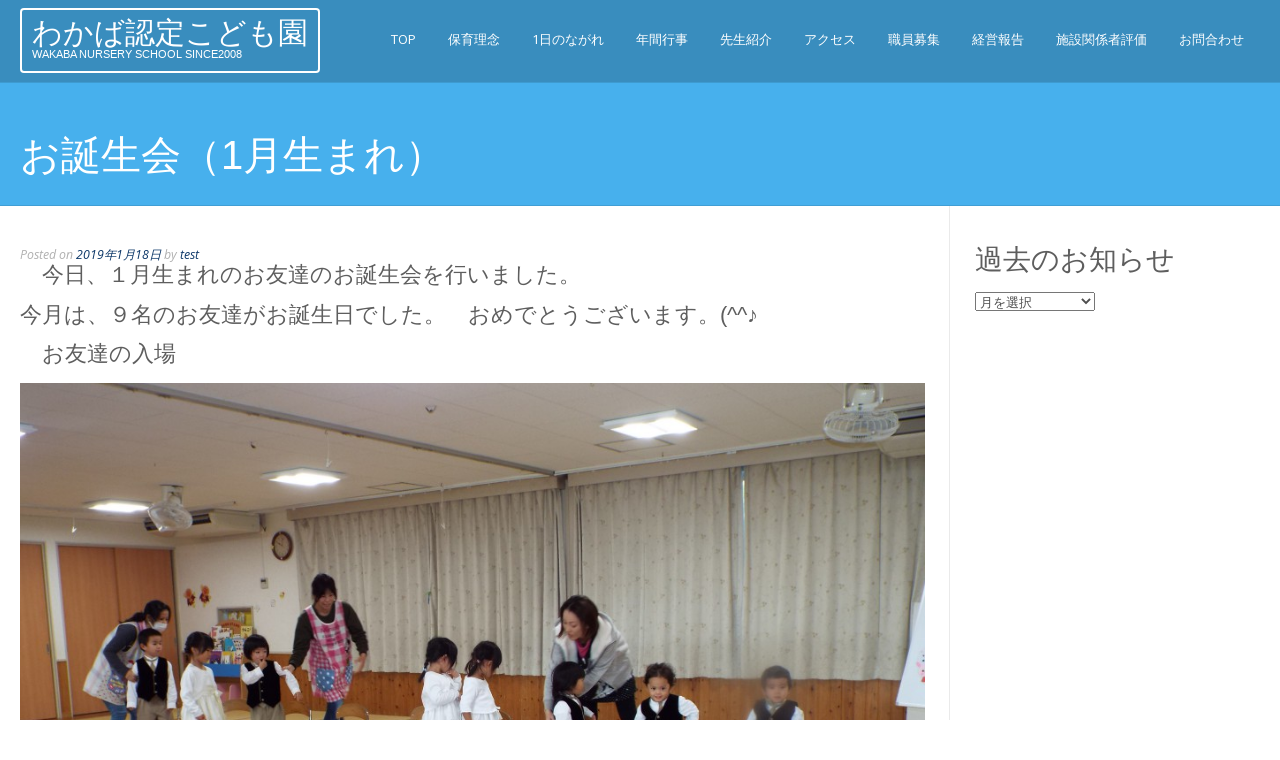

--- FILE ---
content_type: text/html; charset=UTF-8
request_url: https://hoikuen-wakaba.net/2019/01/18/%E3%81%8A%E8%AA%95%E7%94%9F%E4%BC%9A%EF%BC%881%E6%9C%88%E7%94%9F%E3%81%BE%E3%82%8C%EF%BC%89/
body_size: 12122
content:
<!DOCTYPE html>
<html lang="ja">
<head>
<meta charset="UTF-8">
<meta name="viewport" content="width=device-width, initial-scale=1">
<link rel="profile" href="http://gmpg.org/xfn/11">
<link rel="pingback" href="https://hoikuen-wakaba.net/xmlrpc.php">
<title>お誕生会（1月生まれ） &#8211; わかば認定こども園</title>
<meta name='robots' content='max-image-preview:large' />
<link rel='dns-prefetch' href='//secure.gravatar.com' />
<link rel='dns-prefetch' href='//stats.wp.com' />
<link rel='dns-prefetch' href='//fonts.googleapis.com' />
<link rel="alternate" type="application/rss+xml" title="わかば認定こども園 &raquo; フィード" href="https://hoikuen-wakaba.net/feed/" />
<link rel="alternate" type="application/rss+xml" title="わかば認定こども園 &raquo; コメントフィード" href="https://hoikuen-wakaba.net/comments/feed/" />
<script type="text/javascript">
/* <![CDATA[ */
window._wpemojiSettings = {"baseUrl":"https:\/\/s.w.org\/images\/core\/emoji\/15.0.3\/72x72\/","ext":".png","svgUrl":"https:\/\/s.w.org\/images\/core\/emoji\/15.0.3\/svg\/","svgExt":".svg","source":{"concatemoji":"https:\/\/hoikuen-wakaba.net\/wp-includes\/js\/wp-emoji-release.min.js?ver=6.6.4"}};
/*! This file is auto-generated */
!function(i,n){var o,s,e;function c(e){try{var t={supportTests:e,timestamp:(new Date).valueOf()};sessionStorage.setItem(o,JSON.stringify(t))}catch(e){}}function p(e,t,n){e.clearRect(0,0,e.canvas.width,e.canvas.height),e.fillText(t,0,0);var t=new Uint32Array(e.getImageData(0,0,e.canvas.width,e.canvas.height).data),r=(e.clearRect(0,0,e.canvas.width,e.canvas.height),e.fillText(n,0,0),new Uint32Array(e.getImageData(0,0,e.canvas.width,e.canvas.height).data));return t.every(function(e,t){return e===r[t]})}function u(e,t,n){switch(t){case"flag":return n(e,"\ud83c\udff3\ufe0f\u200d\u26a7\ufe0f","\ud83c\udff3\ufe0f\u200b\u26a7\ufe0f")?!1:!n(e,"\ud83c\uddfa\ud83c\uddf3","\ud83c\uddfa\u200b\ud83c\uddf3")&&!n(e,"\ud83c\udff4\udb40\udc67\udb40\udc62\udb40\udc65\udb40\udc6e\udb40\udc67\udb40\udc7f","\ud83c\udff4\u200b\udb40\udc67\u200b\udb40\udc62\u200b\udb40\udc65\u200b\udb40\udc6e\u200b\udb40\udc67\u200b\udb40\udc7f");case"emoji":return!n(e,"\ud83d\udc26\u200d\u2b1b","\ud83d\udc26\u200b\u2b1b")}return!1}function f(e,t,n){var r="undefined"!=typeof WorkerGlobalScope&&self instanceof WorkerGlobalScope?new OffscreenCanvas(300,150):i.createElement("canvas"),a=r.getContext("2d",{willReadFrequently:!0}),o=(a.textBaseline="top",a.font="600 32px Arial",{});return e.forEach(function(e){o[e]=t(a,e,n)}),o}function t(e){var t=i.createElement("script");t.src=e,t.defer=!0,i.head.appendChild(t)}"undefined"!=typeof Promise&&(o="wpEmojiSettingsSupports",s=["flag","emoji"],n.supports={everything:!0,everythingExceptFlag:!0},e=new Promise(function(e){i.addEventListener("DOMContentLoaded",e,{once:!0})}),new Promise(function(t){var n=function(){try{var e=JSON.parse(sessionStorage.getItem(o));if("object"==typeof e&&"number"==typeof e.timestamp&&(new Date).valueOf()<e.timestamp+604800&&"object"==typeof e.supportTests)return e.supportTests}catch(e){}return null}();if(!n){if("undefined"!=typeof Worker&&"undefined"!=typeof OffscreenCanvas&&"undefined"!=typeof URL&&URL.createObjectURL&&"undefined"!=typeof Blob)try{var e="postMessage("+f.toString()+"("+[JSON.stringify(s),u.toString(),p.toString()].join(",")+"));",r=new Blob([e],{type:"text/javascript"}),a=new Worker(URL.createObjectURL(r),{name:"wpTestEmojiSupports"});return void(a.onmessage=function(e){c(n=e.data),a.terminate(),t(n)})}catch(e){}c(n=f(s,u,p))}t(n)}).then(function(e){for(var t in e)n.supports[t]=e[t],n.supports.everything=n.supports.everything&&n.supports[t],"flag"!==t&&(n.supports.everythingExceptFlag=n.supports.everythingExceptFlag&&n.supports[t]);n.supports.everythingExceptFlag=n.supports.everythingExceptFlag&&!n.supports.flag,n.DOMReady=!1,n.readyCallback=function(){n.DOMReady=!0}}).then(function(){return e}).then(function(){var e;n.supports.everything||(n.readyCallback(),(e=n.source||{}).concatemoji?t(e.concatemoji):e.wpemoji&&e.twemoji&&(t(e.twemoji),t(e.wpemoji)))}))}((window,document),window._wpemojiSettings);
/* ]]> */
</script>
<style id='wp-emoji-styles-inline-css' type='text/css'>

	img.wp-smiley, img.emoji {
		display: inline !important;
		border: none !important;
		box-shadow: none !important;
		height: 1em !important;
		width: 1em !important;
		margin: 0 0.07em !important;
		vertical-align: -0.1em !important;
		background: none !important;
		padding: 0 !important;
	}
</style>
<link rel='stylesheet' id='wp-block-library-css' href='https://hoikuen-wakaba.net/wp-includes/css/dist/block-library/style.min.css?ver=6.6.4' type='text/css' media='all' />
<link rel='stylesheet' id='mediaelement-css' href='https://hoikuen-wakaba.net/wp-includes/js/mediaelement/mediaelementplayer-legacy.min.css?ver=4.2.17' type='text/css' media='all' />
<link rel='stylesheet' id='wp-mediaelement-css' href='https://hoikuen-wakaba.net/wp-includes/js/mediaelement/wp-mediaelement.min.css?ver=6.6.4' type='text/css' media='all' />
<style id='jetpack-sharing-buttons-style-inline-css' type='text/css'>
.jetpack-sharing-buttons__services-list{display:flex;flex-direction:row;flex-wrap:wrap;gap:0;list-style-type:none;margin:5px;padding:0}.jetpack-sharing-buttons__services-list.has-small-icon-size{font-size:12px}.jetpack-sharing-buttons__services-list.has-normal-icon-size{font-size:16px}.jetpack-sharing-buttons__services-list.has-large-icon-size{font-size:24px}.jetpack-sharing-buttons__services-list.has-huge-icon-size{font-size:36px}@media print{.jetpack-sharing-buttons__services-list{display:none!important}}.editor-styles-wrapper .wp-block-jetpack-sharing-buttons{gap:0;padding-inline-start:0}ul.jetpack-sharing-buttons__services-list.has-background{padding:1.25em 2.375em}
</style>
<style id='classic-theme-styles-inline-css' type='text/css'>
/*! This file is auto-generated */
.wp-block-button__link{color:#fff;background-color:#32373c;border-radius:9999px;box-shadow:none;text-decoration:none;padding:calc(.667em + 2px) calc(1.333em + 2px);font-size:1.125em}.wp-block-file__button{background:#32373c;color:#fff;text-decoration:none}
</style>
<style id='global-styles-inline-css' type='text/css'>
:root{--wp--preset--aspect-ratio--square: 1;--wp--preset--aspect-ratio--4-3: 4/3;--wp--preset--aspect-ratio--3-4: 3/4;--wp--preset--aspect-ratio--3-2: 3/2;--wp--preset--aspect-ratio--2-3: 2/3;--wp--preset--aspect-ratio--16-9: 16/9;--wp--preset--aspect-ratio--9-16: 9/16;--wp--preset--color--black: #000000;--wp--preset--color--cyan-bluish-gray: #abb8c3;--wp--preset--color--white: #ffffff;--wp--preset--color--pale-pink: #f78da7;--wp--preset--color--vivid-red: #cf2e2e;--wp--preset--color--luminous-vivid-orange: #ff6900;--wp--preset--color--luminous-vivid-amber: #fcb900;--wp--preset--color--light-green-cyan: #7bdcb5;--wp--preset--color--vivid-green-cyan: #00d084;--wp--preset--color--pale-cyan-blue: #8ed1fc;--wp--preset--color--vivid-cyan-blue: #0693e3;--wp--preset--color--vivid-purple: #9b51e0;--wp--preset--gradient--vivid-cyan-blue-to-vivid-purple: linear-gradient(135deg,rgba(6,147,227,1) 0%,rgb(155,81,224) 100%);--wp--preset--gradient--light-green-cyan-to-vivid-green-cyan: linear-gradient(135deg,rgb(122,220,180) 0%,rgb(0,208,130) 100%);--wp--preset--gradient--luminous-vivid-amber-to-luminous-vivid-orange: linear-gradient(135deg,rgba(252,185,0,1) 0%,rgba(255,105,0,1) 100%);--wp--preset--gradient--luminous-vivid-orange-to-vivid-red: linear-gradient(135deg,rgba(255,105,0,1) 0%,rgb(207,46,46) 100%);--wp--preset--gradient--very-light-gray-to-cyan-bluish-gray: linear-gradient(135deg,rgb(238,238,238) 0%,rgb(169,184,195) 100%);--wp--preset--gradient--cool-to-warm-spectrum: linear-gradient(135deg,rgb(74,234,220) 0%,rgb(151,120,209) 20%,rgb(207,42,186) 40%,rgb(238,44,130) 60%,rgb(251,105,98) 80%,rgb(254,248,76) 100%);--wp--preset--gradient--blush-light-purple: linear-gradient(135deg,rgb(255,206,236) 0%,rgb(152,150,240) 100%);--wp--preset--gradient--blush-bordeaux: linear-gradient(135deg,rgb(254,205,165) 0%,rgb(254,45,45) 50%,rgb(107,0,62) 100%);--wp--preset--gradient--luminous-dusk: linear-gradient(135deg,rgb(255,203,112) 0%,rgb(199,81,192) 50%,rgb(65,88,208) 100%);--wp--preset--gradient--pale-ocean: linear-gradient(135deg,rgb(255,245,203) 0%,rgb(182,227,212) 50%,rgb(51,167,181) 100%);--wp--preset--gradient--electric-grass: linear-gradient(135deg,rgb(202,248,128) 0%,rgb(113,206,126) 100%);--wp--preset--gradient--midnight: linear-gradient(135deg,rgb(2,3,129) 0%,rgb(40,116,252) 100%);--wp--preset--font-size--small: 13px;--wp--preset--font-size--medium: 20px;--wp--preset--font-size--large: 36px;--wp--preset--font-size--x-large: 42px;--wp--preset--spacing--20: 0.44rem;--wp--preset--spacing--30: 0.67rem;--wp--preset--spacing--40: 1rem;--wp--preset--spacing--50: 1.5rem;--wp--preset--spacing--60: 2.25rem;--wp--preset--spacing--70: 3.38rem;--wp--preset--spacing--80: 5.06rem;--wp--preset--shadow--natural: 6px 6px 9px rgba(0, 0, 0, 0.2);--wp--preset--shadow--deep: 12px 12px 50px rgba(0, 0, 0, 0.4);--wp--preset--shadow--sharp: 6px 6px 0px rgba(0, 0, 0, 0.2);--wp--preset--shadow--outlined: 6px 6px 0px -3px rgba(255, 255, 255, 1), 6px 6px rgba(0, 0, 0, 1);--wp--preset--shadow--crisp: 6px 6px 0px rgba(0, 0, 0, 1);}:where(.is-layout-flex){gap: 0.5em;}:where(.is-layout-grid){gap: 0.5em;}body .is-layout-flex{display: flex;}.is-layout-flex{flex-wrap: wrap;align-items: center;}.is-layout-flex > :is(*, div){margin: 0;}body .is-layout-grid{display: grid;}.is-layout-grid > :is(*, div){margin: 0;}:where(.wp-block-columns.is-layout-flex){gap: 2em;}:where(.wp-block-columns.is-layout-grid){gap: 2em;}:where(.wp-block-post-template.is-layout-flex){gap: 1.25em;}:where(.wp-block-post-template.is-layout-grid){gap: 1.25em;}.has-black-color{color: var(--wp--preset--color--black) !important;}.has-cyan-bluish-gray-color{color: var(--wp--preset--color--cyan-bluish-gray) !important;}.has-white-color{color: var(--wp--preset--color--white) !important;}.has-pale-pink-color{color: var(--wp--preset--color--pale-pink) !important;}.has-vivid-red-color{color: var(--wp--preset--color--vivid-red) !important;}.has-luminous-vivid-orange-color{color: var(--wp--preset--color--luminous-vivid-orange) !important;}.has-luminous-vivid-amber-color{color: var(--wp--preset--color--luminous-vivid-amber) !important;}.has-light-green-cyan-color{color: var(--wp--preset--color--light-green-cyan) !important;}.has-vivid-green-cyan-color{color: var(--wp--preset--color--vivid-green-cyan) !important;}.has-pale-cyan-blue-color{color: var(--wp--preset--color--pale-cyan-blue) !important;}.has-vivid-cyan-blue-color{color: var(--wp--preset--color--vivid-cyan-blue) !important;}.has-vivid-purple-color{color: var(--wp--preset--color--vivid-purple) !important;}.has-black-background-color{background-color: var(--wp--preset--color--black) !important;}.has-cyan-bluish-gray-background-color{background-color: var(--wp--preset--color--cyan-bluish-gray) !important;}.has-white-background-color{background-color: var(--wp--preset--color--white) !important;}.has-pale-pink-background-color{background-color: var(--wp--preset--color--pale-pink) !important;}.has-vivid-red-background-color{background-color: var(--wp--preset--color--vivid-red) !important;}.has-luminous-vivid-orange-background-color{background-color: var(--wp--preset--color--luminous-vivid-orange) !important;}.has-luminous-vivid-amber-background-color{background-color: var(--wp--preset--color--luminous-vivid-amber) !important;}.has-light-green-cyan-background-color{background-color: var(--wp--preset--color--light-green-cyan) !important;}.has-vivid-green-cyan-background-color{background-color: var(--wp--preset--color--vivid-green-cyan) !important;}.has-pale-cyan-blue-background-color{background-color: var(--wp--preset--color--pale-cyan-blue) !important;}.has-vivid-cyan-blue-background-color{background-color: var(--wp--preset--color--vivid-cyan-blue) !important;}.has-vivid-purple-background-color{background-color: var(--wp--preset--color--vivid-purple) !important;}.has-black-border-color{border-color: var(--wp--preset--color--black) !important;}.has-cyan-bluish-gray-border-color{border-color: var(--wp--preset--color--cyan-bluish-gray) !important;}.has-white-border-color{border-color: var(--wp--preset--color--white) !important;}.has-pale-pink-border-color{border-color: var(--wp--preset--color--pale-pink) !important;}.has-vivid-red-border-color{border-color: var(--wp--preset--color--vivid-red) !important;}.has-luminous-vivid-orange-border-color{border-color: var(--wp--preset--color--luminous-vivid-orange) !important;}.has-luminous-vivid-amber-border-color{border-color: var(--wp--preset--color--luminous-vivid-amber) !important;}.has-light-green-cyan-border-color{border-color: var(--wp--preset--color--light-green-cyan) !important;}.has-vivid-green-cyan-border-color{border-color: var(--wp--preset--color--vivid-green-cyan) !important;}.has-pale-cyan-blue-border-color{border-color: var(--wp--preset--color--pale-cyan-blue) !important;}.has-vivid-cyan-blue-border-color{border-color: var(--wp--preset--color--vivid-cyan-blue) !important;}.has-vivid-purple-border-color{border-color: var(--wp--preset--color--vivid-purple) !important;}.has-vivid-cyan-blue-to-vivid-purple-gradient-background{background: var(--wp--preset--gradient--vivid-cyan-blue-to-vivid-purple) !important;}.has-light-green-cyan-to-vivid-green-cyan-gradient-background{background: var(--wp--preset--gradient--light-green-cyan-to-vivid-green-cyan) !important;}.has-luminous-vivid-amber-to-luminous-vivid-orange-gradient-background{background: var(--wp--preset--gradient--luminous-vivid-amber-to-luminous-vivid-orange) !important;}.has-luminous-vivid-orange-to-vivid-red-gradient-background{background: var(--wp--preset--gradient--luminous-vivid-orange-to-vivid-red) !important;}.has-very-light-gray-to-cyan-bluish-gray-gradient-background{background: var(--wp--preset--gradient--very-light-gray-to-cyan-bluish-gray) !important;}.has-cool-to-warm-spectrum-gradient-background{background: var(--wp--preset--gradient--cool-to-warm-spectrum) !important;}.has-blush-light-purple-gradient-background{background: var(--wp--preset--gradient--blush-light-purple) !important;}.has-blush-bordeaux-gradient-background{background: var(--wp--preset--gradient--blush-bordeaux) !important;}.has-luminous-dusk-gradient-background{background: var(--wp--preset--gradient--luminous-dusk) !important;}.has-pale-ocean-gradient-background{background: var(--wp--preset--gradient--pale-ocean) !important;}.has-electric-grass-gradient-background{background: var(--wp--preset--gradient--electric-grass) !important;}.has-midnight-gradient-background{background: var(--wp--preset--gradient--midnight) !important;}.has-small-font-size{font-size: var(--wp--preset--font-size--small) !important;}.has-medium-font-size{font-size: var(--wp--preset--font-size--medium) !important;}.has-large-font-size{font-size: var(--wp--preset--font-size--large) !important;}.has-x-large-font-size{font-size: var(--wp--preset--font-size--x-large) !important;}
:where(.wp-block-post-template.is-layout-flex){gap: 1.25em;}:where(.wp-block-post-template.is-layout-grid){gap: 1.25em;}
:where(.wp-block-columns.is-layout-flex){gap: 2em;}:where(.wp-block-columns.is-layout-grid){gap: 2em;}
:root :where(.wp-block-pullquote){font-size: 1.5em;line-height: 1.6;}
</style>
<link rel='stylesheet' id='contact-form-7-css' href='https://hoikuen-wakaba.net/wp-content/plugins/contact-form-7/includes/css/styles.css?ver=6.0.6' type='text/css' media='all' />
<link rel='stylesheet' id='sow-social-media-buttons-atom-b535c810827a-css' href='https://hoikuen-wakaba.net/wp-content/uploads/siteorigin-widgets/sow-social-media-buttons-atom-b535c810827a.css?ver=6.6.4' type='text/css' media='all' />
<link rel='stylesheet' id='xcel-google-body-font-default-css' href='//fonts.googleapis.com/css?family=Open+Sans%3A400%2C300%2C300italic%2C400italic%2C600%2C600italic%2C700%2C700italic&#038;ver=10.1.0' type='text/css' media='all' />
<link rel='stylesheet' id='xcel-google-heading-font-default-css' href='//fonts.googleapis.com/css?family=Raleway%3A500%2C600%2C700%2C100%2C800%2C400%2C300&#038;ver=10.1.0' type='text/css' media='all' />
<link rel='stylesheet' id='xcel-font-awesome-css' href='https://hoikuen-wakaba.net/wp-content/themes/xcel-premium/includes/font-awesome/css/font-awesome.css?ver=4.2.0' type='text/css' media='all' />
<link rel='stylesheet' id='xcel-style-css' href='https://hoikuen-wakaba.net/wp-content/themes/xcel-premium/style.css?ver=10.1.0' type='text/css' media='all' />
<link rel='stylesheet' id='xcel-woocommerce-style-css' href='https://hoikuen-wakaba.net/wp-content/themes/xcel-premium/templates/css/xcel-woocommerce-style.css?ver=10.1.0' type='text/css' media='all' />
<link rel='stylesheet' id='xcel-header-standard-style-css' href='https://hoikuen-wakaba.net/wp-content/themes/xcel-premium/templates/css/xcel-header-standard.css?ver=10.1.0' type='text/css' media='all' />
<link rel='stylesheet' id='xcel-footer-split-style-css' href='https://hoikuen-wakaba.net/wp-content/themes/xcel-premium/templates/css/xcel-footer-split.css?ver=10.1.0' type='text/css' media='all' />
<link rel='stylesheet' id='fancybox-css' href='https://hoikuen-wakaba.net/wp-content/plugins/easy-fancybox/fancybox/1.5.4/jquery.fancybox.min.css?ver=6.6.4' type='text/css' media='screen' />
<link rel='stylesheet' id='tablepress-default-css' href='https://hoikuen-wakaba.net/wp-content/plugins/tablepress/css/build/default.css?ver=3.2.6' type='text/css' media='all' />
<script type="text/javascript" src="https://hoikuen-wakaba.net/wp-includes/js/tinymce/tinymce.min.js?ver=49110-20201110" id="wp-tinymce-root-js"></script>
<script type="text/javascript" src="https://hoikuen-wakaba.net/wp-includes/js/tinymce/plugins/compat3x/plugin.min.js?ver=49110-20201110" id="wp-tinymce-js"></script>
<script type="text/javascript" src="https://hoikuen-wakaba.net/wp-includes/js/jquery/jquery.min.js?ver=3.7.1" id="jquery-core-js"></script>
<script type="text/javascript" src="https://hoikuen-wakaba.net/wp-includes/js/jquery/jquery-migrate.min.js?ver=3.4.1" id="jquery-migrate-js"></script>
<link rel="https://api.w.org/" href="https://hoikuen-wakaba.net/wp-json/" /><link rel="alternate" title="JSON" type="application/json" href="https://hoikuen-wakaba.net/wp-json/wp/v2/posts/4765" /><link rel="EditURI" type="application/rsd+xml" title="RSD" href="https://hoikuen-wakaba.net/xmlrpc.php?rsd" />
<meta name="generator" content="WordPress 6.6.4" />
<link rel="canonical" href="https://hoikuen-wakaba.net/2019/01/18/%e3%81%8a%e8%aa%95%e7%94%9f%e4%bc%9a%ef%bc%881%e6%9c%88%e7%94%9f%e3%81%be%e3%82%8c%ef%bc%89/" />
<link rel='shortlink' href='https://wp.me/p6MW2l-1eR' />
<link rel="alternate" title="oEmbed (JSON)" type="application/json+oembed" href="https://hoikuen-wakaba.net/wp-json/oembed/1.0/embed?url=https%3A%2F%2Fhoikuen-wakaba.net%2F2019%2F01%2F18%2F%25e3%2581%258a%25e8%25aa%2595%25e7%2594%259f%25e4%25bc%259a%25ef%25bc%25881%25e6%259c%2588%25e7%2594%259f%25e3%2581%25be%25e3%2582%258c%25ef%25bc%2589%2F" />
<link rel="alternate" title="oEmbed (XML)" type="text/xml+oembed" href="https://hoikuen-wakaba.net/wp-json/oembed/1.0/embed?url=https%3A%2F%2Fhoikuen-wakaba.net%2F2019%2F01%2F18%2F%25e3%2581%258a%25e8%25aa%2595%25e7%2594%259f%25e4%25bc%259a%25ef%25bc%25881%25e6%259c%2588%25e7%2594%259f%25e3%2581%25be%25e3%2582%258c%25ef%25bc%2589%2F&#038;format=xml" />
	<style>img#wpstats{display:none}</style>
		
<!-- Jetpack Open Graph Tags -->
<meta property="og:type" content="article" />
<meta property="og:title" content="お誕生会（1月生まれ）" />
<meta property="og:url" content="https://hoikuen-wakaba.net/2019/01/18/%e3%81%8a%e8%aa%95%e7%94%9f%e4%bc%9a%ef%bc%881%e6%9c%88%e7%94%9f%e3%81%be%e3%82%8c%ef%bc%89/" />
<meta property="og:description" content="　今日、１月生まれのお友達のお誕生会を行いました。 今月は、９名のお友達がお誕生日でした。　おめでとうございま&hellip;" />
<meta property="article:published_time" content="2019-01-18T02:37:01+00:00" />
<meta property="article:modified_time" content="2019-01-18T02:37:01+00:00" />
<meta property="og:site_name" content="わかば認定こども園" />
<meta property="og:image" content="http://hoikuen-wakaba.net/wp-content/uploads/DSCF9162.jpg" />
<meta property="og:image:width" content="1024" />
<meta property="og:image:height" content="768" />
<meta property="og:image:alt" content="" />
<meta property="og:locale" content="ja_JP" />
<meta name="twitter:text:title" content="お誕生会（1月生まれ）" />
<meta name="twitter:image" content="http://hoikuen-wakaba.net/wp-content/uploads/DSCF9162.jpg?w=640" />
<meta name="twitter:card" content="summary_large_image" />

<!-- End Jetpack Open Graph Tags -->

<!-- Begin Custom CSS -->
<style type="text/css" id="kaira-custom-css">
.page-titlebar{background:inherit;background-color:#47b0ed;}
</style>
<!-- End Custom CSS -->
<link rel="icon" href="https://hoikuen-wakaba.net/wp-content/uploads/rinen01-2-150x150.png" sizes="32x32" />
<link rel="icon" href="https://hoikuen-wakaba.net/wp-content/uploads/rinen01-2.png" sizes="192x192" />
<link rel="apple-touch-icon" href="https://hoikuen-wakaba.net/wp-content/uploads/rinen01-2.png" />
<meta name="msapplication-TileImage" content="https://hoikuen-wakaba.net/wp-content/uploads/rinen01-2.png" />
</head>

<body class="post-template-default single single-post postid-4765 single-format-standard metaslider-plugin group-blog">

<div id="page" >

<header id="masthead" class="site-header xcel-setting-header-type-dark-light xcel-setting-slider-default xcel-setting-header-layout-standard" role="banner">
	
        
        <div class="site-container">
	
	<div class="site-header-left">
		
			        <div class="site-branding">
				<h1 class="site-title"><a href="https://hoikuen-wakaba.net/" rel="home">わかば認定こども園</a></h1>
				<h2 class="site-description">WAKABA Nursery School since2008</h2>
			</div>
				
	</div>
	
	<div class="site-header-right">
		
		<nav id="site-navigation" class="main-navigation" role="navigation">
			<span class="header-menu-button"><i class="fa fa-bars"></i></span>
            <div id="main-menu" class="main-menu-container">
                <div class="main-menu-close"><i class="fa fa-angle-right"></i><i class="fa fa-angle-left"></i></div>
				<div class="menu"><ul>
<li class="page_item page-item-28"><a href="https://hoikuen-wakaba.net/">TOP</a></li>
<li class="page_item page-item-4"><a href="https://hoikuen-wakaba.net/rinen/">保育理念</a></li>
<li class="page_item page-item-185"><a href="https://hoikuen-wakaba.net/daily/">1日のながれ</a></li>
<li class="page_item page-item-191"><a href="https://hoikuen-wakaba.net/yearly/">年間行事</a></li>
<li class="page_item page-item-15"><a href="https://hoikuen-wakaba.net/sensei/">先生紹介</a></li>
<li class="page_item page-item-12"><a href="https://hoikuen-wakaba.net/access/">アクセス</a></li>
<li class="page_item page-item-10143"><a href="https://hoikuen-wakaba.net/%e8%81%b7%e5%93%a1%e5%8b%9f%e9%9b%86/">職員募集</a></li>
<li class="page_item page-item-125"><a href="https://hoikuen-wakaba.net/keiei/">経営報告</a></li>
<li class="page_item page-item-12233"><a href="https://hoikuen-wakaba.net/%e6%96%bd%e8%a8%ad%e9%96%a2%e4%bf%82%e8%80%85%e8%a9%95%e4%be%a1/">施設関係者評価</a></li>
<li class="page_item page-item-21"><a href="https://hoikuen-wakaba.net/contact/">お問合わせ</a></li>
</ul></div>
			</div>
		</nav><!-- #site-navigation -->
		
				
		        
    </div>
	
</div>        
    	
</header><!-- #masthead -->


<div id="content" class="site-content xcel-setting-slider-default content-has-sidebar">
    
        
        <div class="no-page-thumbnail page-titlebar xcel-setting-header-layout-standard xcel-setting-title-layout-standard xcel-setting-title-size-medium xcel-setting-title-bgimg-middle" >
    
    <div class="site-container">
        
        <div class="page-titlebar-left">
        
                            
                <h1 class="entry-title">お誕生会（1月生まれ）</h1>                
                        
        </div>
        
        <div class="page-titlebar-right">
            
                        
        </div>
        <div class="clearboth"></div>
    
    </div>
    
</div>        
    
    <div class="site-container">

    	<div id="primary" class="content-area">
    		<main id="main" class="site-main" role="main">

    		
    			
<article id="post-4765" class="post-4765 post type-post status-publish format-standard hentry category-news">
	
	<header class="entry-header">
		<div class="entry-meta">
			<span class="posted-on">Posted on <a href="https://hoikuen-wakaba.net/2019/01/18/%e3%81%8a%e8%aa%95%e7%94%9f%e4%bc%9a%ef%bc%881%e6%9c%88%e7%94%9f%e3%81%be%e3%82%8c%ef%bc%89/" rel="bookmark"><time class="entry-date published updated" datetime="2019-01-18T11:37:01+09:00">2019年1月18日</time></a></span><span class="byline"> by <span class="author vcard"><a class="url fn n" href="https://hoikuen-wakaba.net/author/test/">test</a></span></span>		</div><!-- .entry-meta -->
	</header><!-- .entry-header -->

	<div class="entry-content">
		<h3>　今日、１月生まれのお友達のお誕生会を行いました。</h3>
<h3>今月は、９名のお友達がお誕生日でした。　おめでとうございます。(^^♪</h3>
<h3>　お友達の入場</h3>
<p><img fetchpriority="high" decoding="async" class="alignnone size-full wp-image-4766" src="http://hoikuen-wakaba.net/wp-content/uploads/DSCF9162.jpg" alt="" width="1024" height="768" srcset="https://hoikuen-wakaba.net/wp-content/uploads/DSCF9162.jpg 1024w, https://hoikuen-wakaba.net/wp-content/uploads/DSCF9162-300x225.jpg 300w" sizes="(max-width: 1024px) 100vw, 1024px" /></p>
<p><img decoding="async" class="alignnone size-full wp-image-4767" src="http://hoikuen-wakaba.net/wp-content/uploads/DSCF9164.jpg" alt="" width="1024" height="768" srcset="https://hoikuen-wakaba.net/wp-content/uploads/DSCF9164.jpg 1024w, https://hoikuen-wakaba.net/wp-content/uploads/DSCF9164-300x225.jpg 300w" sizes="(max-width: 1024px) 100vw, 1024px" /></p>
<h3>　インタビュー開始</h3>
<h3>あいあい組さん</h3>
<h3>　がんばって立っています。(^^♪</h3>
<p><img decoding="async" class="alignnone size-full wp-image-4773" src="http://hoikuen-wakaba.net/wp-content/uploads/DSCF9168.jpg" alt="" width="1024" height="768" srcset="https://hoikuen-wakaba.net/wp-content/uploads/DSCF9168.jpg 1024w, https://hoikuen-wakaba.net/wp-content/uploads/DSCF9168-300x225.jpg 300w" sizes="(max-width: 1024px) 100vw, 1024px" /></p>
<p>&nbsp;</p>
<h3>きりん組さん</h3>
<h3>　一生懸命に答えます。(^^♪</h3>
<p><img loading="lazy" decoding="async" class="alignnone size-full wp-image-4768" src="http://hoikuen-wakaba.net/wp-content/uploads/DSCF9172.jpg" alt="" width="1024" height="768" srcset="https://hoikuen-wakaba.net/wp-content/uploads/DSCF9172.jpg 1024w, https://hoikuen-wakaba.net/wp-content/uploads/DSCF9172-300x225.jpg 300w" sizes="(max-width: 1024px) 100vw, 1024px" /></p>
<p><img loading="lazy" decoding="async" class="alignnone size-full wp-image-4769" src="http://hoikuen-wakaba.net/wp-content/uploads/DSCF9173.jpg" alt="" width="1024" height="768" srcset="https://hoikuen-wakaba.net/wp-content/uploads/DSCF9173.jpg 1024w, https://hoikuen-wakaba.net/wp-content/uploads/DSCF9173-300x225.jpg 300w" sizes="(max-width: 1024px) 100vw, 1024px" /></p>
<h3>　ぞう組さん</h3>
<h4>上手に答えます。</h4>
<p><img loading="lazy" decoding="async" class="alignnone size-full wp-image-4770" src="http://hoikuen-wakaba.net/wp-content/uploads/DSCF9175.jpg" alt="" width="1024" height="768" srcset="https://hoikuen-wakaba.net/wp-content/uploads/DSCF9175.jpg 1024w, https://hoikuen-wakaba.net/wp-content/uploads/DSCF9175-300x225.jpg 300w" sizes="(max-width: 1024px) 100vw, 1024px" /></p>
<p><img loading="lazy" decoding="async" class="alignnone size-full wp-image-4771" src="http://hoikuen-wakaba.net/wp-content/uploads/DSCF9176.jpg" alt="" width="1024" height="768" srcset="https://hoikuen-wakaba.net/wp-content/uploads/DSCF9176.jpg 1024w, https://hoikuen-wakaba.net/wp-content/uploads/DSCF9176-300x225.jpg 300w" sizes="(max-width: 1024px) 100vw, 1024px" /></p>
<p><img loading="lazy" decoding="async" class="alignnone size-full wp-image-4772" src="http://hoikuen-wakaba.net/wp-content/uploads/DSCF9178.jpg" alt="" width="1024" height="768" srcset="https://hoikuen-wakaba.net/wp-content/uploads/DSCF9178.jpg 1024w, https://hoikuen-wakaba.net/wp-content/uploads/DSCF9178-300x225.jpg 300w" sizes="(max-width: 1024px) 100vw, 1024px" /></p>
<h3>らいおん組さん</h3>
<h3>　聞いてもないことも答えます。(^^♪</h3>
<p><img loading="lazy" decoding="async" class="alignnone size-full wp-image-4774" src="http://hoikuen-wakaba.net/wp-content/uploads/DSCF9185.jpg" alt="" width="1024" height="768" srcset="https://hoikuen-wakaba.net/wp-content/uploads/DSCF9185.jpg 1024w, https://hoikuen-wakaba.net/wp-content/uploads/DSCF9185-300x225.jpg 300w" sizes="(max-width: 1024px) 100vw, 1024px" /> <img loading="lazy" decoding="async" class="alignnone size-full wp-image-4775" src="http://hoikuen-wakaba.net/wp-content/uploads/DSCF9182.jpg" alt="" width="1024" height="768" srcset="https://hoikuen-wakaba.net/wp-content/uploads/DSCF9182.jpg 1024w, https://hoikuen-wakaba.net/wp-content/uploads/DSCF9182-300x225.jpg 300w" sizes="(max-width: 1024px) 100vw, 1024px" /> <img loading="lazy" decoding="async" class="alignnone size-full wp-image-4776" src="http://hoikuen-wakaba.net/wp-content/uploads/DSCF9189.jpg" alt="" width="1024" height="768" srcset="https://hoikuen-wakaba.net/wp-content/uploads/DSCF9189.jpg 1024w, https://hoikuen-wakaba.net/wp-content/uploads/DSCF9189-300x225.jpg 300w" sizes="(max-width: 1024px) 100vw, 1024px" /></p>
<h3>　ケーキの登場</h3>
<p><img loading="lazy" decoding="async" class="alignnone size-full wp-image-4779" src="http://hoikuen-wakaba.net/wp-content/uploads/DSCF9192.jpg" alt="" width="1024" height="768" srcset="https://hoikuen-wakaba.net/wp-content/uploads/DSCF9192.jpg 1024w, https://hoikuen-wakaba.net/wp-content/uploads/DSCF9192-300x225.jpg 300w" sizes="(max-width: 1024px) 100vw, 1024px" /></p>
<p><img loading="lazy" decoding="async" class="alignnone size-full wp-image-4780" src="http://hoikuen-wakaba.net/wp-content/uploads/DSCF9194.jpg" alt="" width="1024" height="768" srcset="https://hoikuen-wakaba.net/wp-content/uploads/DSCF9194.jpg 1024w, https://hoikuen-wakaba.net/wp-content/uploads/DSCF9194-300x225.jpg 300w" sizes="(max-width: 1024px) 100vw, 1024px" /></p>
<p><img loading="lazy" decoding="async" class="alignnone size-full wp-image-4781" src="http://hoikuen-wakaba.net/wp-content/uploads/DSCF9195.jpg" alt="" width="1024" height="768" srcset="https://hoikuen-wakaba.net/wp-content/uploads/DSCF9195.jpg 1024w, https://hoikuen-wakaba.net/wp-content/uploads/DSCF9195-300x225.jpg 300w" sizes="(max-width: 1024px) 100vw, 1024px" /></p>
<p><img loading="lazy" decoding="async" class="alignnone size-full wp-image-4782" src="http://hoikuen-wakaba.net/wp-content/uploads/DSCF9198.jpg" alt="" width="1024" height="768" srcset="https://hoikuen-wakaba.net/wp-content/uploads/DSCF9198.jpg 1024w, https://hoikuen-wakaba.net/wp-content/uploads/DSCF9198-300x225.jpg 300w" sizes="(max-width: 1024px) 100vw, 1024px" /></p>
<h3>お友達からのプレゼント</h3>
<p><img loading="lazy" decoding="async" class="alignnone size-full wp-image-4778" src="http://hoikuen-wakaba.net/wp-content/uploads/DSCF9204.jpg" alt="" width="1024" height="768" srcset="https://hoikuen-wakaba.net/wp-content/uploads/DSCF9204.jpg 1024w, https://hoikuen-wakaba.net/wp-content/uploads/DSCF9204-300x225.jpg 300w" sizes="(max-width: 1024px) 100vw, 1024px" /></p>
<h3>　パネルシアター</h3>
<h3>クレヨンから色々なものが登場して・・・</h3>
<p><img loading="lazy" decoding="async" class="alignnone size-full wp-image-4783" src="http://hoikuen-wakaba.net/wp-content/uploads/DSCF9242.jpg" alt="" width="1024" height="768" srcset="https://hoikuen-wakaba.net/wp-content/uploads/DSCF9242.jpg 1024w, https://hoikuen-wakaba.net/wp-content/uploads/DSCF9242-300x225.jpg 300w" sizes="(max-width: 1024px) 100vw, 1024px" /> <img loading="lazy" decoding="async" class="alignnone size-full wp-image-4784" src="http://hoikuen-wakaba.net/wp-content/uploads/DSCF9246.jpg" alt="" width="1024" height="768" srcset="https://hoikuen-wakaba.net/wp-content/uploads/DSCF9246.jpg 1024w, https://hoikuen-wakaba.net/wp-content/uploads/DSCF9246-300x225.jpg 300w" sizes="(max-width: 1024px) 100vw, 1024px" /></p>
<h3>　朝ごはんができあがりました。</h3>
<p><img loading="lazy" decoding="async" class="alignnone size-full wp-image-4785" src="http://hoikuen-wakaba.net/wp-content/uploads/DSCF9248.jpg" alt="" width="1024" height="768" srcset="https://hoikuen-wakaba.net/wp-content/uploads/DSCF9248.jpg 1024w, https://hoikuen-wakaba.net/wp-content/uploads/DSCF9248-300x225.jpg 300w" sizes="(max-width: 1024px) 100vw, 1024px" /></p>
<h3>　クイズ</h3>
<h3>丸の中にかくれている乗り物は？</h3>
<p><img loading="lazy" decoding="async" class="alignnone size-full wp-image-4786" src="http://hoikuen-wakaba.net/wp-content/uploads/DSCF9249.jpg" alt="" width="1024" height="768" srcset="https://hoikuen-wakaba.net/wp-content/uploads/DSCF9249.jpg 1024w, https://hoikuen-wakaba.net/wp-content/uploads/DSCF9249-300x225.jpg 300w" sizes="(max-width: 1024px) 100vw, 1024px" /></p>
<h3>消防車でした。</h3>
<p><img loading="lazy" decoding="async" class="alignnone size-full wp-image-4787" src="http://hoikuen-wakaba.net/wp-content/uploads/DSCF9250.jpg" alt="" width="1024" height="768" srcset="https://hoikuen-wakaba.net/wp-content/uploads/DSCF9250.jpg 1024w, https://hoikuen-wakaba.net/wp-content/uploads/DSCF9250-300x225.jpg 300w" sizes="(max-width: 1024px) 100vw, 1024px" /></p>
<h3>他にもいろいろな乗り物が・・・</h3>
<p><img loading="lazy" decoding="async" class="alignnone size-full wp-image-4788" src="http://hoikuen-wakaba.net/wp-content/uploads/DSCF9253.jpg" alt="" width="1024" height="768" srcset="https://hoikuen-wakaba.net/wp-content/uploads/DSCF9253.jpg 1024w, https://hoikuen-wakaba.net/wp-content/uploads/DSCF9253-300x225.jpg 300w" sizes="(max-width: 1024px) 100vw, 1024px" /> <img loading="lazy" decoding="async" class="alignnone size-full wp-image-4789" src="http://hoikuen-wakaba.net/wp-content/uploads/DSCF9258.jpg" alt="" width="1024" height="768" srcset="https://hoikuen-wakaba.net/wp-content/uploads/DSCF9258.jpg 1024w, https://hoikuen-wakaba.net/wp-content/uploads/DSCF9258-300x225.jpg 300w" sizes="(max-width: 1024px) 100vw, 1024px" /></p>
<h3>　十二支の巻物</h3>
<p><img loading="lazy" decoding="async" class="alignnone size-full wp-image-4790" src="http://hoikuen-wakaba.net/wp-content/uploads/DSCF9264.jpg" alt="" width="1024" height="768" srcset="https://hoikuen-wakaba.net/wp-content/uploads/DSCF9264.jpg 1024w, https://hoikuen-wakaba.net/wp-content/uploads/DSCF9264-300x225.jpg 300w" sizes="(max-width: 1024px) 100vw, 1024px" /> <img loading="lazy" decoding="async" class="alignnone size-full wp-image-4791" src="http://hoikuen-wakaba.net/wp-content/uploads/DSCF9267.jpg" alt="" width="1024" height="768" srcset="https://hoikuen-wakaba.net/wp-content/uploads/DSCF9267.jpg 1024w, https://hoikuen-wakaba.net/wp-content/uploads/DSCF9267-300x225.jpg 300w" sizes="(max-width: 1024px) 100vw, 1024px" /></p>
<h3>今月もとっても楽しいお誕生会でした。(^^♪</h3>
<p>&nbsp;</p>
			</div><!-- .entry-content -->

	<footer class="entry-footer">
		<span class="cat-links">Posted in <a href="https://hoikuen-wakaba.net/category/news/" rel="category tag">お知らせ</a></span>	</footer><!-- .entry-footer -->
	
</article><!-- #post-## -->

    			
	<nav class="navigation post-navigation" aria-label="投稿">
		<h2 class="screen-reader-text">投稿ナビゲーション</h2>
		<div class="nav-links"><div class="nav-previous"><a href="https://hoikuen-wakaba.net/2019/01/11/%e3%81%8d%e3%82%80%e3%82%89%e3%81%a0%e3%81%84%e3%81%99%e3%81%91%e5%85%88%e7%94%9f%e3%80%80%e6%9d%a5%e5%9c%92/" rel="prev">きむらだいすけ先生　来園</a></div><div class="nav-next"><a href="https://hoikuen-wakaba.net/2019/01/21/%e5%87%a7%e3%81%82%e3%81%92/" rel="next">凧あげ</a></div></div>
	</nav>
    			
    		
    		</main><!-- #main -->
    	</div><!-- #primary -->
        
        
<div id="secondary" class="widget-area" role="complementary">
	<aside id="block-7" class="widget widget_block">
<div class="wp-block-columns is-layout-flex wp-container-core-columns-is-layout-1 wp-block-columns-is-layout-flex">
<div class="wp-block-column is-layout-flow wp-block-column-is-layout-flow" style="flex-basis:100%">
<div class="wp-block-group"><div class="wp-block-group__inner-container is-layout-flow wp-block-group-is-layout-flow"><div class="widget widget_archive"><h2 class="widgettitle">過去のお知らせ</h2>		<label class="screen-reader-text" for="archives-dropdown--1">過去のお知らせ</label>
		<select id="archives-dropdown--1" name="archive-dropdown">
			
			<option value="">月を選択</option>
				<option value='https://hoikuen-wakaba.net/2026/01/'> 2026年1月 &nbsp;(4)</option>
	<option value='https://hoikuen-wakaba.net/2025/12/'> 2025年12月 &nbsp;(5)</option>
	<option value='https://hoikuen-wakaba.net/2025/11/'> 2025年11月 &nbsp;(4)</option>
	<option value='https://hoikuen-wakaba.net/2025/10/'> 2025年10月 &nbsp;(3)</option>
	<option value='https://hoikuen-wakaba.net/2025/09/'> 2025年9月 &nbsp;(6)</option>
	<option value='https://hoikuen-wakaba.net/2025/08/'> 2025年8月 &nbsp;(4)</option>
	<option value='https://hoikuen-wakaba.net/2025/07/'> 2025年7月 &nbsp;(3)</option>
	<option value='https://hoikuen-wakaba.net/2025/06/'> 2025年6月 &nbsp;(3)</option>
	<option value='https://hoikuen-wakaba.net/2025/05/'> 2025年5月 &nbsp;(3)</option>
	<option value='https://hoikuen-wakaba.net/2025/04/'> 2025年4月 &nbsp;(4)</option>
	<option value='https://hoikuen-wakaba.net/2025/03/'> 2025年3月 &nbsp;(7)</option>
	<option value='https://hoikuen-wakaba.net/2025/02/'> 2025年2月 &nbsp;(5)</option>
	<option value='https://hoikuen-wakaba.net/2025/01/'> 2025年1月 &nbsp;(3)</option>
	<option value='https://hoikuen-wakaba.net/2024/12/'> 2024年12月 &nbsp;(7)</option>
	<option value='https://hoikuen-wakaba.net/2024/11/'> 2024年11月 &nbsp;(15)</option>
	<option value='https://hoikuen-wakaba.net/2024/10/'> 2024年10月 &nbsp;(4)</option>
	<option value='https://hoikuen-wakaba.net/2024/09/'> 2024年9月 &nbsp;(4)</option>
	<option value='https://hoikuen-wakaba.net/2024/08/'> 2024年8月 &nbsp;(3)</option>
	<option value='https://hoikuen-wakaba.net/2024/07/'> 2024年7月 &nbsp;(5)</option>
	<option value='https://hoikuen-wakaba.net/2024/06/'> 2024年6月 &nbsp;(3)</option>
	<option value='https://hoikuen-wakaba.net/2024/05/'> 2024年5月 &nbsp;(3)</option>
	<option value='https://hoikuen-wakaba.net/2024/04/'> 2024年4月 &nbsp;(2)</option>
	<option value='https://hoikuen-wakaba.net/2024/03/'> 2024年3月 &nbsp;(7)</option>
	<option value='https://hoikuen-wakaba.net/2024/02/'> 2024年2月 &nbsp;(3)</option>
	<option value='https://hoikuen-wakaba.net/2024/01/'> 2024年1月 &nbsp;(3)</option>
	<option value='https://hoikuen-wakaba.net/2023/12/'> 2023年12月 &nbsp;(6)</option>
	<option value='https://hoikuen-wakaba.net/2023/11/'> 2023年11月 &nbsp;(6)</option>
	<option value='https://hoikuen-wakaba.net/2023/10/'> 2023年10月 &nbsp;(7)</option>
	<option value='https://hoikuen-wakaba.net/2023/08/'> 2023年8月 &nbsp;(4)</option>
	<option value='https://hoikuen-wakaba.net/2023/07/'> 2023年7月 &nbsp;(4)</option>
	<option value='https://hoikuen-wakaba.net/2023/06/'> 2023年6月 &nbsp;(3)</option>
	<option value='https://hoikuen-wakaba.net/2023/05/'> 2023年5月 &nbsp;(4)</option>
	<option value='https://hoikuen-wakaba.net/2023/04/'> 2023年4月 &nbsp;(7)</option>
	<option value='https://hoikuen-wakaba.net/2023/03/'> 2023年3月 &nbsp;(7)</option>
	<option value='https://hoikuen-wakaba.net/2023/02/'> 2023年2月 &nbsp;(3)</option>
	<option value='https://hoikuen-wakaba.net/2023/01/'> 2023年1月 &nbsp;(1)</option>
	<option value='https://hoikuen-wakaba.net/2022/12/'> 2022年12月 &nbsp;(4)</option>
	<option value='https://hoikuen-wakaba.net/2022/11/'> 2022年11月 &nbsp;(7)</option>
	<option value='https://hoikuen-wakaba.net/2022/10/'> 2022年10月 &nbsp;(5)</option>
	<option value='https://hoikuen-wakaba.net/2022/09/'> 2022年9月 &nbsp;(3)</option>
	<option value='https://hoikuen-wakaba.net/2022/08/'> 2022年8月 &nbsp;(3)</option>
	<option value='https://hoikuen-wakaba.net/2022/07/'> 2022年7月 &nbsp;(3)</option>
	<option value='https://hoikuen-wakaba.net/2022/06/'> 2022年6月 &nbsp;(3)</option>
	<option value='https://hoikuen-wakaba.net/2022/05/'> 2022年5月 &nbsp;(3)</option>
	<option value='https://hoikuen-wakaba.net/2022/04/'> 2022年4月 &nbsp;(5)</option>
	<option value='https://hoikuen-wakaba.net/2022/03/'> 2022年3月 &nbsp;(6)</option>
	<option value='https://hoikuen-wakaba.net/2022/02/'> 2022年2月 &nbsp;(6)</option>
	<option value='https://hoikuen-wakaba.net/2022/01/'> 2022年1月 &nbsp;(2)</option>
	<option value='https://hoikuen-wakaba.net/2021/12/'> 2021年12月 &nbsp;(6)</option>
	<option value='https://hoikuen-wakaba.net/2021/11/'> 2021年11月 &nbsp;(8)</option>
	<option value='https://hoikuen-wakaba.net/2021/10/'> 2021年10月 &nbsp;(4)</option>
	<option value='https://hoikuen-wakaba.net/2021/09/'> 2021年9月 &nbsp;(3)</option>
	<option value='https://hoikuen-wakaba.net/2021/08/'> 2021年8月 &nbsp;(2)</option>
	<option value='https://hoikuen-wakaba.net/2021/07/'> 2021年7月 &nbsp;(6)</option>
	<option value='https://hoikuen-wakaba.net/2021/06/'> 2021年6月 &nbsp;(2)</option>
	<option value='https://hoikuen-wakaba.net/2021/05/'> 2021年5月 &nbsp;(6)</option>
	<option value='https://hoikuen-wakaba.net/2021/04/'> 2021年4月 &nbsp;(7)</option>
	<option value='https://hoikuen-wakaba.net/2021/03/'> 2021年3月 &nbsp;(10)</option>
	<option value='https://hoikuen-wakaba.net/2021/02/'> 2021年2月 &nbsp;(5)</option>
	<option value='https://hoikuen-wakaba.net/2021/01/'> 2021年1月 &nbsp;(4)</option>
	<option value='https://hoikuen-wakaba.net/2020/12/'> 2020年12月 &nbsp;(8)</option>
	<option value='https://hoikuen-wakaba.net/2020/11/'> 2020年11月 &nbsp;(10)</option>
	<option value='https://hoikuen-wakaba.net/2020/10/'> 2020年10月 &nbsp;(8)</option>
	<option value='https://hoikuen-wakaba.net/2020/09/'> 2020年9月 &nbsp;(3)</option>
	<option value='https://hoikuen-wakaba.net/2020/08/'> 2020年8月 &nbsp;(6)</option>
	<option value='https://hoikuen-wakaba.net/2020/07/'> 2020年7月 &nbsp;(11)</option>
	<option value='https://hoikuen-wakaba.net/2020/06/'> 2020年6月 &nbsp;(6)</option>
	<option value='https://hoikuen-wakaba.net/2020/05/'> 2020年5月 &nbsp;(5)</option>
	<option value='https://hoikuen-wakaba.net/2020/04/'> 2020年4月 &nbsp;(7)</option>
	<option value='https://hoikuen-wakaba.net/2020/03/'> 2020年3月 &nbsp;(4)</option>
	<option value='https://hoikuen-wakaba.net/2020/02/'> 2020年2月 &nbsp;(5)</option>
	<option value='https://hoikuen-wakaba.net/2020/01/'> 2020年1月 &nbsp;(5)</option>
	<option value='https://hoikuen-wakaba.net/2019/12/'> 2019年12月 &nbsp;(9)</option>
	<option value='https://hoikuen-wakaba.net/2019/11/'> 2019年11月 &nbsp;(11)</option>
	<option value='https://hoikuen-wakaba.net/2019/10/'> 2019年10月 &nbsp;(5)</option>
	<option value='https://hoikuen-wakaba.net/2019/09/'> 2019年9月 &nbsp;(4)</option>
	<option value='https://hoikuen-wakaba.net/2019/08/'> 2019年8月 &nbsp;(4)</option>
	<option value='https://hoikuen-wakaba.net/2019/07/'> 2019年7月 &nbsp;(7)</option>
	<option value='https://hoikuen-wakaba.net/2019/06/'> 2019年6月 &nbsp;(8)</option>
	<option value='https://hoikuen-wakaba.net/2019/05/'> 2019年5月 &nbsp;(8)</option>
	<option value='https://hoikuen-wakaba.net/2019/04/'> 2019年4月 &nbsp;(5)</option>
	<option value='https://hoikuen-wakaba.net/2019/03/'> 2019年3月 &nbsp;(8)</option>
	<option value='https://hoikuen-wakaba.net/2019/02/'> 2019年2月 &nbsp;(6)</option>
	<option value='https://hoikuen-wakaba.net/2019/01/'> 2019年1月 &nbsp;(7)</option>
	<option value='https://hoikuen-wakaba.net/2018/12/'> 2018年12月 &nbsp;(11)</option>
	<option value='https://hoikuen-wakaba.net/2018/11/'> 2018年11月 &nbsp;(8)</option>
	<option value='https://hoikuen-wakaba.net/2018/10/'> 2018年10月 &nbsp;(8)</option>
	<option value='https://hoikuen-wakaba.net/2018/09/'> 2018年9月 &nbsp;(7)</option>
	<option value='https://hoikuen-wakaba.net/2018/08/'> 2018年8月 &nbsp;(9)</option>
	<option value='https://hoikuen-wakaba.net/2018/07/'> 2018年7月 &nbsp;(6)</option>
	<option value='https://hoikuen-wakaba.net/2018/06/'> 2018年6月 &nbsp;(10)</option>
	<option value='https://hoikuen-wakaba.net/2018/05/'> 2018年5月 &nbsp;(11)</option>
	<option value='https://hoikuen-wakaba.net/2018/04/'> 2018年4月 &nbsp;(11)</option>
	<option value='https://hoikuen-wakaba.net/2018/03/'> 2018年3月 &nbsp;(9)</option>
	<option value='https://hoikuen-wakaba.net/2018/02/'> 2018年2月 &nbsp;(6)</option>
	<option value='https://hoikuen-wakaba.net/2018/01/'> 2018年1月 &nbsp;(4)</option>
	<option value='https://hoikuen-wakaba.net/2017/12/'> 2017年12月 &nbsp;(7)</option>
	<option value='https://hoikuen-wakaba.net/2017/11/'> 2017年11月 &nbsp;(9)</option>
	<option value='https://hoikuen-wakaba.net/2017/10/'> 2017年10月 &nbsp;(6)</option>
	<option value='https://hoikuen-wakaba.net/2017/09/'> 2017年9月 &nbsp;(5)</option>
	<option value='https://hoikuen-wakaba.net/2017/08/'> 2017年8月 &nbsp;(4)</option>
	<option value='https://hoikuen-wakaba.net/2017/07/'> 2017年7月 &nbsp;(16)</option>
	<option value='https://hoikuen-wakaba.net/2017/06/'> 2017年6月 &nbsp;(12)</option>
	<option value='https://hoikuen-wakaba.net/2017/05/'> 2017年5月 &nbsp;(13)</option>
	<option value='https://hoikuen-wakaba.net/2017/04/'> 2017年4月 &nbsp;(12)</option>
	<option value='https://hoikuen-wakaba.net/2017/03/'> 2017年3月 &nbsp;(11)</option>
	<option value='https://hoikuen-wakaba.net/2017/02/'> 2017年2月 &nbsp;(8)</option>
	<option value='https://hoikuen-wakaba.net/2017/01/'> 2017年1月 &nbsp;(11)</option>
	<option value='https://hoikuen-wakaba.net/2016/12/'> 2016年12月 &nbsp;(13)</option>
	<option value='https://hoikuen-wakaba.net/2016/11/'> 2016年11月 &nbsp;(20)</option>
	<option value='https://hoikuen-wakaba.net/2016/10/'> 2016年10月 &nbsp;(6)</option>
	<option value='https://hoikuen-wakaba.net/2016/09/'> 2016年9月 &nbsp;(11)</option>
	<option value='https://hoikuen-wakaba.net/2016/08/'> 2016年8月 &nbsp;(10)</option>
	<option value='https://hoikuen-wakaba.net/2016/07/'> 2016年7月 &nbsp;(15)</option>
	<option value='https://hoikuen-wakaba.net/2016/06/'> 2016年6月 &nbsp;(16)</option>
	<option value='https://hoikuen-wakaba.net/2016/05/'> 2016年5月 &nbsp;(17)</option>
	<option value='https://hoikuen-wakaba.net/2016/04/'> 2016年4月 &nbsp;(8)</option>

		</select>

			<script type="text/javascript">
/* <![CDATA[ */

(function() {
	var dropdown = document.getElementById( "archives-dropdown--1" );
	function onSelectChange() {
		if ( dropdown.options[ dropdown.selectedIndex ].value !== '' ) {
			document.location.href = this.options[ this.selectedIndex ].value;
		}
	}
	dropdown.onchange = onSelectChange;
})();

/* ]]> */
</script>
</div></div></div>
</div>
</div>
</aside></div><!-- #secondary -->
        
        <div class="clearboth"></div>
    </div>
    
</div><!-- #content -->

    
    <footer id="colophon" class="site-footer site-footer-split" role="contentinfo">
	
	<div class="site-footer-widgets">
        <div class="site-container">
        	
        	<div class="site-footer-widgets-left">
        		<ul>
            		<li id="sow-editor-2" class="widget widget_sow-editor"><div
			
			class="so-widget-sow-editor so-widget-sow-editor-base"
			
		>
<div class="siteorigin-widget-tinymce textwidget">
	<h4><span style="color: #f5ebeb;">社会福祉法人　青松福祉会</span><br />
<span style="color: #f5ebeb;"> わかば認定こども園</span></h4>
<h4><span style="color: #f5ebeb;">〒891-8327</span><br />
<span style="color: #f5ebeb;"> 鹿児島県大島郡伊仙町犬田布778-3</span><br />
<span style="color: #f5ebeb;"> TEL: 0997-86-9468</span></h4>
</div>
</div></li>
<li id="sow-social-media-buttons-2" class="widget widget_sow-social-media-buttons"><div
			
			class="so-widget-sow-social-media-buttons so-widget-sow-social-media-buttons-atom-307317aa3c45"
			
		>

<div class="social-media-button-container">
	
		<a 
		class="ow-button-hover sow-social-media-button-facebook-0 sow-social-media-button" title="わかば認定こども園 on Facebook" aria-label="わかば認定こども園 on Facebook" target="_blank" rel="noopener noreferrer" href="https://www.facebook.com/" 		>
			<span>
								<span class="sow-icon-fontawesome sow-fab" data-sow-icon="&#xf39e;"
		 
		aria-hidden="true"></span>							</span>
		</a>
	
		<a 
		class="ow-button-hover sow-social-media-button-google-0 sow-social-media-button" title="わかば認定こども園 on Google" aria-label="わかば認定こども園 on Google" target="_blank" rel="noopener noreferrer" href="https://plus.google.com/" 		>
			<span>
								<span class="sow-icon-fontawesome sow-fab" data-sow-icon="&#xf1a0;"
		 
		aria-hidden="true"></span>							</span>
		</a>
	
		<a 
		class="ow-button-hover sow-social-media-button-x-twitter-0 sow-social-media-button" title="わかば認定こども園 on X Twitter" aria-label="わかば認定こども園 on X Twitter" target="_blank" rel="noopener noreferrer" href="https://twitter.com/" 		>
			<span>
								<span class="sow-icon-fontawesome sow-fab" data-sow-icon="&#xe61b;"
		 
		aria-hidden="true"></span>							</span>
		</a>
	
		<a 
		class="ow-button-hover sow-social-media-button-envelope-0 sow-social-media-button" title="わかば認定こども園 on Envelope" aria-label="わかば認定こども園 on Envelope" target="_blank" rel="noopener noreferrer" href="mailto:" 		>
			<span>
								<span class="sow-icon-fontawesome sow-fas" data-sow-icon="&#xf0e0;"
		 
		aria-hidden="true"></span>							</span>
		</a>
	</div>
</div></li>
            	</ul>
            </div>
            <div class="site-footer-widgets-right">
            	<ul>
            		<li id="sow-editor-4" class="widget widget_sow-editor"><div
			
			class="so-widget-sow-editor so-widget-sow-editor-base"
			
		>
<div class="siteorigin-widget-tinymce textwidget">
	<h4><span style="color: #f5ebeb;">社会福祉法人　青松福祉会</span><br />
<span style="color: #f5ebeb;">あいかな認定こども園</span></h4>
<h4><span style="color: #f5ebeb;">〒901-2104</span><br />
<span style="color: #f5ebeb;">沖縄県浦添市当山3丁目6-1</span><br />
<span style="color: #f5ebeb;"> TEL: 098-870-0852</span></h4>
<h4><span style="color: #ffff00;"><a style="color: #ffff00;" href="https://kodomoen-aikana.net/">https://kodomoen-aikana.net/</a></span></h4>
<p>&nbsp;</p>
<h4><span style="color: #f5ebeb;">社会福祉法人　青松福祉会</span><br />
<span style="color: #f5ebeb;">企業主導型ちむかな保育園</span></h4>
<h4><span style="color: #f5ebeb;">〒901-2102</span><br />
<span style="color: #f5ebeb;">沖縄県浦添市前田2丁目10-1</span></h4>
<h4><span style="color: #ffff00;"><a style="color: #ffff00;" href="http://hoikuen-chimukana.net/" target="_blank" rel="noopener">http://hoikuen-chimukana.net/</a></span></h4>
</div>
</div></li>
            	</ul>
        	</div>
            <div class="clearboth"></div>
        </div>
    </div>
    
    	
</footer>    

</div>
<link rel='stylesheet' id='sow-social-media-buttons-atom-307317aa3c45-css' href='https://hoikuen-wakaba.net/wp-content/uploads/siteorigin-widgets/sow-social-media-buttons-atom-307317aa3c45.css?ver=6.6.4' type='text/css' media='all' />
<link rel='stylesheet' id='siteorigin-widget-icon-font-fontawesome-css' href='https://hoikuen-wakaba.net/wp-content/plugins/so-widgets-bundle/icons/fontawesome/style.css?ver=6.6.4' type='text/css' media='all' />
<style id='core-block-supports-inline-css' type='text/css'>
.wp-container-core-columns-is-layout-1{flex-wrap:nowrap;}
</style>
<script type="text/javascript" src="https://hoikuen-wakaba.net/wp-includes/js/dist/hooks.min.js?ver=2810c76e705dd1a53b18" id="wp-hooks-js"></script>
<script type="text/javascript" src="https://hoikuen-wakaba.net/wp-includes/js/dist/i18n.min.js?ver=5e580eb46a90c2b997e6" id="wp-i18n-js"></script>
<script type="text/javascript" id="wp-i18n-js-after">
/* <![CDATA[ */
wp.i18n.setLocaleData( { 'text direction\u0004ltr': [ 'ltr' ] } );
/* ]]> */
</script>
<script type="text/javascript" src="https://hoikuen-wakaba.net/wp-content/plugins/contact-form-7/includes/swv/js/index.js?ver=6.0.6" id="swv-js"></script>
<script type="text/javascript" id="contact-form-7-js-translations">
/* <![CDATA[ */
( function( domain, translations ) {
	var localeData = translations.locale_data[ domain ] || translations.locale_data.messages;
	localeData[""].domain = domain;
	wp.i18n.setLocaleData( localeData, domain );
} )( "contact-form-7", {"translation-revision-date":"2025-04-11 06:42:50+0000","generator":"GlotPress\/4.0.1","domain":"messages","locale_data":{"messages":{"":{"domain":"messages","plural-forms":"nplurals=1; plural=0;","lang":"ja_JP"},"This contact form is placed in the wrong place.":["\u3053\u306e\u30b3\u30f3\u30bf\u30af\u30c8\u30d5\u30a9\u30fc\u30e0\u306f\u9593\u9055\u3063\u305f\u4f4d\u7f6e\u306b\u7f6e\u304b\u308c\u3066\u3044\u307e\u3059\u3002"],"Error:":["\u30a8\u30e9\u30fc:"]}},"comment":{"reference":"includes\/js\/index.js"}} );
/* ]]> */
</script>
<script type="text/javascript" id="contact-form-7-js-before">
/* <![CDATA[ */
var wpcf7 = {
    "api": {
        "root": "https:\/\/hoikuen-wakaba.net\/wp-json\/",
        "namespace": "contact-form-7\/v1"
    }
};
/* ]]> */
</script>
<script type="text/javascript" src="https://hoikuen-wakaba.net/wp-content/plugins/contact-form-7/includes/js/index.js?ver=6.0.6" id="contact-form-7-js"></script>
<script type="text/javascript" src="https://hoikuen-wakaba.net/wp-content/themes/xcel-premium/js/navigation.js?ver=10.1.0" id="xcel-navigation-js"></script>
<script type="text/javascript" src="https://hoikuen-wakaba.net/wp-content/themes/xcel-premium/js/jquery.carouFredSel-6.2.1-packed.js?ver=10.1.0" id="xcel-caroufredSel-js"></script>
<script type="text/javascript" src="https://hoikuen-wakaba.net/wp-content/themes/xcel-premium/js/custom.js?ver=10.1.0" id="xcel-customjs-js"></script>
<script type="text/javascript" src="https://hoikuen-wakaba.net/wp-content/themes/xcel-premium/js/skip-link-focus-fix.js?ver=10.1.0" id="xcel-skip-link-focus-fix-js"></script>
<script type="text/javascript" src="https://hoikuen-wakaba.net/wp-content/plugins/easy-fancybox/vendor/purify.min.js?ver=6.6.4" id="fancybox-purify-js"></script>
<script type="text/javascript" id="jquery-fancybox-js-extra">
/* <![CDATA[ */
var efb_i18n = {"close":"Close","next":"Next","prev":"Previous","startSlideshow":"Start slideshow","toggleSize":"Toggle size"};
/* ]]> */
</script>
<script type="text/javascript" src="https://hoikuen-wakaba.net/wp-content/plugins/easy-fancybox/fancybox/1.5.4/jquery.fancybox.min.js?ver=6.6.4" id="jquery-fancybox-js"></script>
<script type="text/javascript" id="jquery-fancybox-js-after">
/* <![CDATA[ */
var fb_timeout, fb_opts={'autoScale':true,'showCloseButton':true,'margin':20,'pixelRatio':'false','centerOnScroll':true,'enableEscapeButton':true,'overlayShow':true,'hideOnOverlayClick':true,'minViewportWidth':320,'minVpHeight':320,'disableCoreLightbox':'true','enableBlockControls':'true','fancybox_openBlockControls':'true' };
if(typeof easy_fancybox_handler==='undefined'){
var easy_fancybox_handler=function(){
jQuery([".nolightbox","a.wp-block-file__button","a.pin-it-button","a[href*='pinterest.com\/pin\/create']","a[href*='facebook.com\/share']","a[href*='twitter.com\/share']"].join(',')).addClass('nofancybox');
jQuery('a.fancybox-close').on('click',function(e){e.preventDefault();jQuery.fancybox.close()});
/* IMG */
						var unlinkedImageBlocks=jQuery(".wp-block-image > img:not(.nofancybox,figure.nofancybox>img)");
						unlinkedImageBlocks.wrap(function() {
							var href = jQuery( this ).attr( "src" );
							return "<a href='" + href + "'></a>";
						});
var fb_IMG_select=jQuery('a[href*=".jpg" i]:not(.nofancybox,li.nofancybox>a,figure.nofancybox>a),area[href*=".jpg" i]:not(.nofancybox),a[href*=".jpeg" i]:not(.nofancybox,li.nofancybox>a,figure.nofancybox>a),area[href*=".jpeg" i]:not(.nofancybox),a[href*=".png" i]:not(.nofancybox,li.nofancybox>a,figure.nofancybox>a),area[href*=".png" i]:not(.nofancybox)');
fb_IMG_select.addClass('fancybox image');
var fb_IMG_sections=jQuery('.gallery,.wp-block-gallery,.tiled-gallery,.wp-block-jetpack-tiled-gallery,.ngg-galleryoverview,.ngg-imagebrowser,.nextgen_pro_blog_gallery,.nextgen_pro_film,.nextgen_pro_horizontal_filmstrip,.ngg-pro-masonry-wrapper,.ngg-pro-mosaic-container,.nextgen_pro_sidescroll,.nextgen_pro_slideshow,.nextgen_pro_thumbnail_grid,.tiled-gallery');
fb_IMG_sections.each(function(){jQuery(this).find(fb_IMG_select).attr('rel','gallery-'+fb_IMG_sections.index(this));});
jQuery('a.fancybox,area.fancybox,.fancybox>a').each(function(){jQuery(this).fancybox(jQuery.extend(true,{},fb_opts,{'transition':'elastic','transitionIn':'elastic','easingIn':'easeOutBack','transitionOut':'elastic','easingOut':'easeInBack','opacity':false,'hideOnContentClick':false,'titleShow':true,'titlePosition':'over','titleFromAlt':true,'showNavArrows':true,'enableKeyboardNav':true,'cyclic':false,'mouseWheel':'true'}))});
};};
jQuery(easy_fancybox_handler);jQuery(document).on('post-load',easy_fancybox_handler);
/* ]]> */
</script>
<script type="text/javascript" src="https://hoikuen-wakaba.net/wp-content/plugins/easy-fancybox/vendor/jquery.easing.min.js?ver=1.4.1" id="jquery-easing-js"></script>
<script type="text/javascript" src="https://hoikuen-wakaba.net/wp-content/plugins/easy-fancybox/vendor/jquery.mousewheel.min.js?ver=3.1.13" id="jquery-mousewheel-js"></script>
<script type="text/javascript" id="jetpack-stats-js-before">
/* <![CDATA[ */
_stq = window._stq || [];
_stq.push([ "view", JSON.parse("{\"v\":\"ext\",\"blog\":\"100320857\",\"post\":\"4765\",\"tz\":\"9\",\"srv\":\"hoikuen-wakaba.net\",\"j\":\"1:14.5\"}") ]);
_stq.push([ "clickTrackerInit", "100320857", "4765" ]);
/* ]]> */
</script>
<script type="text/javascript" src="https://stats.wp.com/e-202603.js" id="jetpack-stats-js" defer="defer" data-wp-strategy="defer"></script>
</body>
</html>
